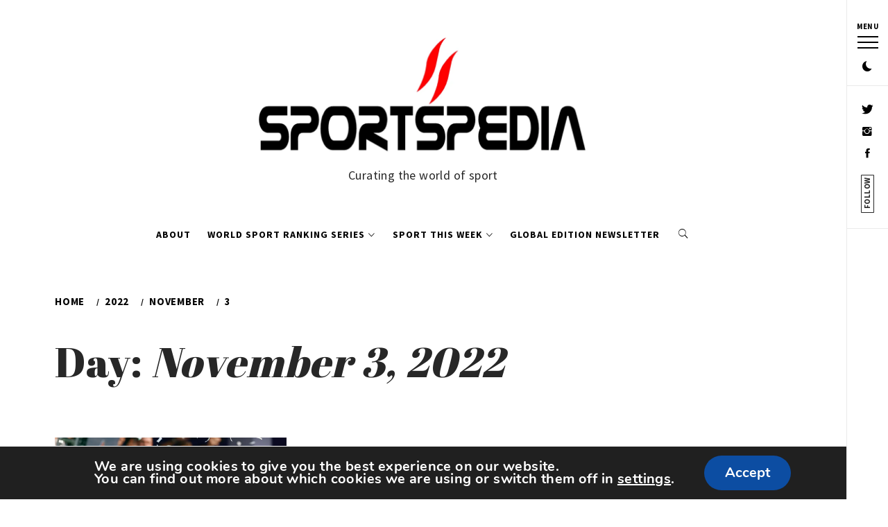

--- FILE ---
content_type: text/html; charset=utf-8
request_url: https://www.google.com/recaptcha/api2/aframe
body_size: 270
content:
<!DOCTYPE HTML><html><head><meta http-equiv="content-type" content="text/html; charset=UTF-8"></head><body><script nonce="DpiVEgCSkg10pxFMKtykjA">/** Anti-fraud and anti-abuse applications only. See google.com/recaptcha */ try{var clients={'sodar':'https://pagead2.googlesyndication.com/pagead/sodar?'};window.addEventListener("message",function(a){try{if(a.source===window.parent){var b=JSON.parse(a.data);var c=clients[b['id']];if(c){var d=document.createElement('img');d.src=c+b['params']+'&rc='+(localStorage.getItem("rc::a")?sessionStorage.getItem("rc::b"):"");window.document.body.appendChild(d);sessionStorage.setItem("rc::e",parseInt(sessionStorage.getItem("rc::e")||0)+1);localStorage.setItem("rc::h",'1769356617444');}}}catch(b){}});window.parent.postMessage("_grecaptcha_ready", "*");}catch(b){}</script></body></html>